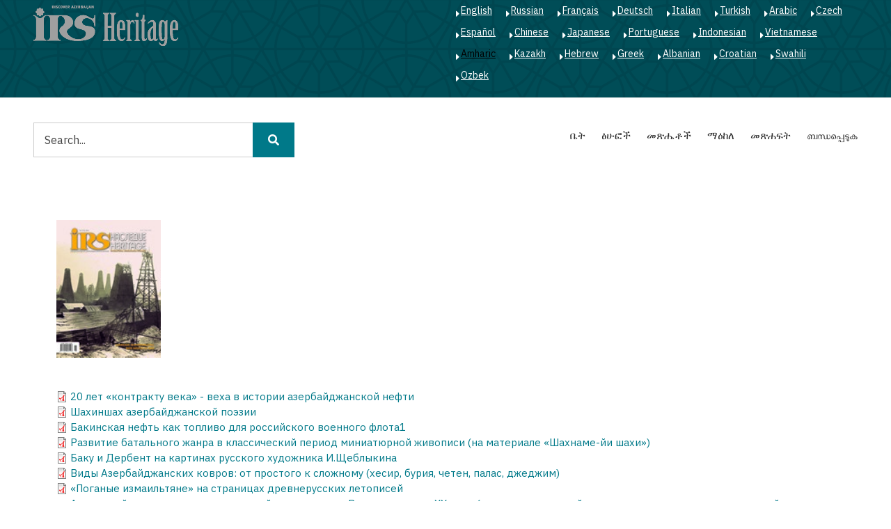

--- FILE ---
content_type: text/html; charset=UTF-8
request_url: https://irs-az.com/am/node/166
body_size: 8368
content:
<!DOCTYPE html>
<html lang="am" dir="ltr" prefix="content: http://purl.org/rss/1.0/modules/content/  dc: http://purl.org/dc/terms/  foaf: http://xmlns.com/foaf/0.1/  og: http://ogp.me/ns#  rdfs: http://www.w3.org/2000/01/rdf-schema#  schema: http://schema.org/  sioc: http://rdfs.org/sioc/ns#  sioct: http://rdfs.org/sioc/types#  skos: http://www.w3.org/2004/02/skos/core#  xsd: http://www.w3.org/2001/XMLSchema# ">
  <head>
    <meta charset="utf-8" />
<script>(function(i,s,o,g,r,a,m){i["GoogleAnalyticsObject"]=r;i[r]=i[r]||function(){(i[r].q=i[r].q||[]).push(arguments)},i[r].l=1*new Date();a=s.createElement(o),m=s.getElementsByTagName(o)[0];a.async=1;a.src=g;m.parentNode.insertBefore(a,m)})(window,document,"script","https://www.google-analytics.com/analytics.js","ga");ga("create", "UA-75339655-1", {"cookieDomain":"auto"});ga("set", "anonymizeIp", true);ga("send", "pageview");</script>
<meta name="geo.region" content="AZ" />
<link rel="canonical" href="https://irs-az.com/am/node/166" />
<link rel="image_src" href="https://irs-az.com/sites/default/files/irs_en.png" />
<meta name="MobileOptimized" content="width" />
<meta name="HandheldFriendly" content="true" />
<meta name="viewport" content="width=device-width, initial-scale=1.0" />
<link rel="shortcut icon" href="/sites/default/files/favicon.ico" type="image/vnd.microsoft.icon" />
<link rel="alternate" hreflang="ru" href="https://irs-az.com/ru/journal/no-712014/166" />
<link rel="revision" href="https://irs-az.com/ru/journal/no-712014/166" />

    <title>№ 71,2014 | IRS Heritage</title>
    <link rel="stylesheet" media="all" href="/sites/default/files/css/css_ja-Chqm6FX59qvxqYBkNbvPgUvHULx_yVjWAx0nBnZ0.css" />
<link rel="stylesheet" media="all" href="/sites/default/files/css/css_wCfjYa7seMuJhsTVd-C-ZPp_fjlaY5X9MZYayRPi9ms.css" />
<link rel="stylesheet" media="all" href="//stackpath.bootstrapcdn.com/bootstrap/4.3.1/css/bootstrap.min.css" />
<link rel="stylesheet" media="all" href="/sites/default/files/css/css_SZolnhvi29lY-zCq8i6ZiZfgjuQz_yLhfHVBhdWkICc.css" />
<link rel="stylesheet" media="all" href="/themes/minimal_lite/css/components/messages.css?s73nlp" />
<link rel="stylesheet" media="all" href="/sites/default/files/css/css_ProVuVjR4Y9j-oIawImNC9wbvpx1D6vjEjhah-43Pm4.css" />
<link rel="stylesheet" media="all" href="//use.fontawesome.com/releases/v5.8.2/css/all.css" />
<link rel="stylesheet" media="all" href="https://fonts.googleapis.com/css?family=Montserrat:300,300i,400,400i,500,500i,600,600i,700,700i,900,900i&amp;amp;subset=latin-ext" />
<link rel="stylesheet" media="all" href="//fonts.googleapis.com/css?family=IBM+Plex+Sans:300,300i,400,400i,500,500i,600,600i,700,700i" />
<link rel="stylesheet" media="all" href="//fonts.googleapis.com/css?family=Source+Code+Pro&amp;subset=latin,latin-ext" />
<link rel="stylesheet" media="all" href="//fonts.googleapis.com/css?family=PT+Serif:400,700,400italic,700italic&amp;subset=latin,latin-ext" />
<link rel="stylesheet" media="all" href="/sites/default/files/css/css_X0ZApU4_hu1GVmWMq9am_2IARJwBk0WtzBUy8rGpWek.css" />
<link rel="stylesheet" media="all" href="/themes/minimal_lite/css/theme/color-turquoise.css?s73nlp" />
<link rel="stylesheet" media="all" href="/sites/default/files/css/css_kJxeMfw1UmxQ52ssMyjF5sUR2NPnja5OOS-k-GpZ1sQ.css" />

    
<!--[if lte IE 8]>
<script src="/sites/default/files/js/js_VtafjXmRvoUgAzqzYTA3Wrjkx9wcWhjP0G4ZnnqRamA.js"></script>
<![endif]-->

  </head>
  <body class="layout-no-sidebars wide hff-32 pff-51 sff-51 slff-51 paragraph-responsive-typography-enabled fixed-header-enabled--scroll-up fixed-header-enabled slideout-side-right page-node-166 path-node page-node-type-journals">
        <a href="#main-content" class="visually-hidden focusable skip-link">
      Skip to main content
    </a>
    
      <div class="dialog-off-canvas-main-canvas" data-off-canvas-main-canvas>
    
<div class="page-container">

          <div class="header-container">

                      <div class="clearfix header-top-highlighted region--light-typography region--dark-background region--no-paddings">
          <div class="container-fluid pl-xl-5 pr-xl-5">
                        <div class="clearfix header-top-highlighted__container"
              >
              <div class="row">
                                  <div class="col-md-6">
                                        <div class="clearfix header-top-highlighted__section header-top-highlighted-first">
                        <div class="region region-header-top-highlighted-first">
    <div id="block-minimal-lite-branding" class="clearfix site-branding block block-system block-system-branding-block">
  
    
    <div class="logo-and-site-name-wrapper clearfix">
          <div class="logo">
        <a href="/am" title="ቤት" rel="home" class="site-branding__logo">
          <img src="/sites/default/files/irs_en.png" alt="ቤት" />
        </a>
      </div>
              </div>
</div>

  </div>

                    </div>
                                      </div>
                                                  <div class="col-md-6">
                                        <div class="clearfix header-top-highlighted__section header-top-highlighted-second">
                        <div class="region region-header-top-highlighted-second">
    <div class="language-switcher-language-url clearfix block block-language block-language-blocklanguage-interface" id="block-languageswitcher" role="navigation">
  
    
      <div class="content">
      <ul class="links"><li hreflang="en" data-drupal-link-system-path="node/166" class="en"><a href="/en/node/166" class="language-link" hreflang="en" data-drupal-link-system-path="node/166">English</a></li><li hreflang="ru" data-drupal-link-system-path="node/166" class="ru"><a href="/ru/journal/no-712014/166" class="language-link" hreflang="ru" data-drupal-link-system-path="node/166">Russian</a></li><li hreflang="fr" data-drupal-link-system-path="node/166" class="fr"><a href="/fr/node/166" class="language-link" hreflang="fr" data-drupal-link-system-path="node/166">Français</a></li><li hreflang="de" data-drupal-link-system-path="node/166" class="de"><a href="/de/node/166" class="language-link" hreflang="de" data-drupal-link-system-path="node/166">Deutsch</a></li><li hreflang="it" data-drupal-link-system-path="node/166" class="it"><a href="/it/node/166" class="language-link" hreflang="it" data-drupal-link-system-path="node/166">Italian</a></li><li hreflang="tr" data-drupal-link-system-path="node/166" class="tr"><a href="/tr/node/166" class="language-link" hreflang="tr" data-drupal-link-system-path="node/166">Turkish</a></li><li hreflang="ar" data-drupal-link-system-path="node/166" class="ar"><a href="/ar/node/166" class="language-link" hreflang="ar" data-drupal-link-system-path="node/166">Arabic</a></li><li hreflang="cs" data-drupal-link-system-path="node/166" class="cs"><a href="/cs/node/166" class="language-link" hreflang="cs" data-drupal-link-system-path="node/166">Czech</a></li><li hreflang="es" data-drupal-link-system-path="node/166" class="es"><a href="/es/node/166" class="language-link" hreflang="es" data-drupal-link-system-path="node/166">Español</a></li><li hreflang="zh-hans" data-drupal-link-system-path="node/166" class="zh-hans"><a href="/zh-hans/node/166" class="language-link" hreflang="zh-hans" data-drupal-link-system-path="node/166">Chinese</a></li><li hreflang="ja" data-drupal-link-system-path="node/166" class="ja"><a href="/ja/node/166" class="language-link" hreflang="ja" data-drupal-link-system-path="node/166">Japanese</a></li><li hreflang="pt-pt" data-drupal-link-system-path="node/166" class="pt-pt"><a href="/pt-pt/node/166" class="language-link" hreflang="pt-pt" data-drupal-link-system-path="node/166">Portuguese</a></li><li hreflang="id" data-drupal-link-system-path="node/166" class="id"><a href="/id/node/166" class="language-link" hreflang="id" data-drupal-link-system-path="node/166">Indonesian</a></li><li hreflang="vi" data-drupal-link-system-path="node/166" class="vi"><a href="/vi/node/166" class="language-link" hreflang="vi" data-drupal-link-system-path="node/166">Vietnamese</a></li><li hreflang="am" data-drupal-link-system-path="node/166" class="am is-active"><a href="/am/node/166" class="language-link is-active" hreflang="am" data-drupal-link-system-path="node/166">Amharic</a></li><li hreflang="kk" data-drupal-link-system-path="node/166" class="kk"><a href="/kk/node/166" class="language-link" hreflang="kk" data-drupal-link-system-path="node/166">Kazakh</a></li><li hreflang="he" data-drupal-link-system-path="node/166" class="he"><a href="/he/node/166" class="language-link" hreflang="he" data-drupal-link-system-path="node/166">Hebrew</a></li><li hreflang="el" data-drupal-link-system-path="node/166" class="el"><a href="/el/node/166" class="language-link" hreflang="el" data-drupal-link-system-path="node/166">Greek</a></li><li hreflang="sq" data-drupal-link-system-path="node/166" class="sq"><a href="/sq/node/166" class="language-link" hreflang="sq" data-drupal-link-system-path="node/166">Albanian</a></li><li hreflang="hr" data-drupal-link-system-path="node/166" class="hr"><a href="/hr/node/166" class="language-link" hreflang="hr" data-drupal-link-system-path="node/166">Croatian</a></li><li hreflang="sw" data-drupal-link-system-path="node/166" class="sw"><a href="/sw/node/166" class="language-link" hreflang="sw" data-drupal-link-system-path="node/166">Swahili</a></li><li hreflang="uz" data-drupal-link-system-path="node/166" class="uz"><a href="/uz/node/166" class="language-link" hreflang="uz" data-drupal-link-system-path="node/166">Ozbek</a></li></ul>
    </div>
  </div>

  </div>

                    </div>
                                      </div>
                              </div>
            </div>
                      </div>
        </div>
              
                      <div class="clearfix header-top region--dark-typography region--white-background">
          <div class="container-fluid pl-xl-5 pr-xl-5">
                        <div class="clearfix header-top__container"
              >
              <div class="row">
                                  <div class="col-md-6 col-lg-4">
                                        <div class="clearfix header-top__section header-top-first">
                        <div class="region region-header-top-first">
    <div class="search-block-form clearfix block block-search container-inline" data-drupal-selector="search-block-form" id="block-minimal-lite-search" role="search">
  
    
      <form action="/am/search/journal" method="get" id="search-block-form" accept-charset="UTF-8">
  <div class="js-form-item form-item js-form-type-search form-type-search js-form-item-keys form-item-keys form-no-label">
      <label for="edit-keys" class="visually-hidden">ፈልግ</label>
        <input title="Enter the terms you wish to search for." placeholder="Search..." data-drupal-selector="edit-keys" type="search" id="edit-keys" name="keys" value="" size="15" maxlength="128" class="form-search" />

        </div>
<div data-drupal-selector="edit-actions" class="form-actions js-form-wrapper form-wrapper" id="edit-actions"><input class="search-form__submit button js-form-submit form-submit" data-drupal-selector="edit-submit" type="submit" id="edit-submit" value="ፈልግ" />
</div>

</form>

  </div>

  </div>

                    </div>
                                      </div>
                                                  <div class="col-md-6 col-lg-8">
                                        <div class="clearfix header-top__section header-top-second">
                        <div class="region region-header-top-second">
    <nav role="navigation" aria-labelledby="block-mainnavigation-menu" id="block-mainnavigation" class="clearfix block block-menu navigation menu--main">
            
  <h2 class="visually-hidden" id="block-mainnavigation-menu">Main navigation</h2>
  

        
              <ul class="clearfix menu">
                    <li class="menu-item">
        <a href="/am" data-drupal-link-system-path="&lt;front&gt;">ቤት</a>
              </li>
                <li class="menu-item">
        <a href="/am/node" data-drupal-link-system-path="node">ፅሁፎች</a>
              </li>
                <li class="menu-item">
        <a href="/am/journal-archive" title="Journals" data-drupal-link-system-path="journal-archive">መጽሔቶች</a>
              </li>
                <li class="menu-item">
        <a href="/am/galleries" title="Galleries" data-drupal-link-system-path="galleries">ማዕከለ</a>
              </li>
                <li class="menu-item">
        <a href="/am/all_books" title="Books" data-drupal-link-system-path="all_books">መጽሐፍት</a>
              </li>
                <li class="menu-item">
        <a href="/am/contact/feedback" data-drupal-link-system-path="contact/feedback">ബന്ധപ്പെടുക</a>
              </li>
        </ul>
  


  </nav>

  </div>

                    </div>
                                      </div>
                              </div>
            </div>
                      </div>
        </div>
              
      
    </div>
      
  
      <div class="system-messages clearfix">
      <div class="container">
        <div class="row">
          <div class="col-12">
              <div class="region region-system-messages">
    <div data-drupal-messages-fallback class="hidden"></div>

  </div>

          </div>
        </div>
      </div>
    </div>
  
  
  
        <div id="main-content" class="clearfix main-content region--dark-typography region--white-background  region--no-separator">
      <div class="container-fluid pl-xl-5 pr-xl-5">
        <div class="clearfix main-content__container">
          <div class="row">
            <section class="col-12 pr-xl-5 pl-xl-5">
                            <div class="clearfix main-content__section mt-no-opacity"
                                  data-animate-effect="fadeIn"
                >
                                    <div class="region region-content">
    <div id="block-minimal-lite-content" class="clearfix block block-system block-system-main-block">
  
    
      <div class="content">
      


<article data-history-node-id="166" role="article" lang="ru" about="/ru/journal/no-712014/166" class="node node--type-journals node--view-mode-full clearfix">
  <div class="node__container">
    <div class="node__main-content clearfix">
      <header class="node__header">
                  
                    
                        </header>
                <div class="layout layout--onecol">
    <div  class="layout__region layout__region--content">
      <div class="clearfix block block-layout-builder block-field-blocknodejournalsfield-image">
  
    
      <div class="content">
      
      <div class="field field--name-field-image field--type-image field--label-hidden field__items">
      <div class="images-container clearfix">
        <div class="image-preview clearfix">
          <div class="image-wrapper clearfix">
            <div class="field__item">
                <img src="/new/assets/img/journal/2014/132.jpg" width="150" height="200" alt="" typeof="foaf:Image" />


            </div>
          </div>
                  </div>
              </div>
    </div>
  
    </div>
  </div>
<div class="clearfix block block-layout-builder block-extra-field-blocknodejournalslinks">
  
    
      <div class="content">
      
    </div>
  </div>
<div class="clearfix block block-layout-builder block-field-blocknodejournalsfield-pdf">
  
    
      <div class="content">
      
      <div class="field field--name-field-pdf field--type-file field--label-hidden field__items">
              <div class="field__item">
<span class="file file--mime-application-pdf file--application-pdf"> <a href="http://irs-az.com/new/pdf/201411/1415195071380035763.pdf" type="application/pdf; length=0" title="1415195071380035763.pdf">20 лет «контракту века» - веха в истории азербайджанской нефти</a></span>
</div>
              <div class="field__item">
<span class="file file--mime-application-pdf file--application-pdf"> <a href="http://irs-az.com/new/pdf/201411/1415195169638700406.pdf" type="application/pdf; length=0" title="1415195169638700406.pdf">Шахиншах азербайджанской поэзии</a></span>
</div>
              <div class="field__item">
<span class="file file--mime-application-pdf file--application-pdf"> <a href="http://irs-az.com/new/pdf/201411/1415195271609259966.pdf" type="application/pdf; length=0" title="1415195271609259966.pdf">Бакинская нефть как топливо для российского военного флота1</a></span>
</div>
              <div class="field__item">
<span class="file file--mime-application-pdf file--application-pdf"> <a href="http://irs-az.com/new/pdf/201411/1415195322869994444.pdf" type="application/pdf; length=0" title="1415195322869994444.pdf">Развитие батального жанра в классический период миниатюрной живописи (на материале «Шахнаме-йи шахи»)</a></span>
</div>
              <div class="field__item">
<span class="file file--mime-application-pdf file--application-pdf"> <a href="http://irs-az.com/new/pdf/201411/1415195370661341576.pdf" type="application/pdf; length=0" title="1415195370661341576.pdf">Баку и Дербент на картинах русского художника И.Щеблыкина</a></span>
</div>
              <div class="field__item">
<span class="file file--mime-application-pdf file--application-pdf"> <a href="http://irs-az.com/new/pdf/201411/1415195412910430764.pdf" type="application/pdf; length=0" title="1415195412910430764.pdf">Виды Азербайджанских ковров: от простого к сложному (хесир, бурия, четен, палас, джеджим)</a></span>
</div>
              <div class="field__item">
<span class="file file--mime-application-pdf file--application-pdf"> <a href="http://irs-az.com/new/pdf/201411/1415195704685445453.pdf" type="application/pdf; length=0" title="1415195704685445453.pdf">«Поганые измаильтяне» на страницах древнерусских летописей</a></span>
</div>
              <div class="field__item">
<span class="file file--mime-application-pdf file--application-pdf"> <a href="http://irs-az.com/new/pdf/201411/1415195764783798370.pdf" type="application/pdf; length=0" title="1415195764783798370.pdf">Армянский национально- религиозный экстремизм в России в начале ХХ века (историко-правовой очерк по материалам периодической печати Кавказа)</a></span>
</div>
              <div class="field__item">
<span class="file file--mime-application-pdf file--application-pdf"> <a href="http://irs-az.com/new/pdf/201411/1415195880025851370.pdf" type="application/pdf; length=0" title="1415195880025851370.pdf">Фатали Фаталиев: «Ты всегда в моем сердце, Шуша!»</a></span>
</div>
              <div class="field__item">
<span class="file file--mime-application-pdf file--application-pdf"> <a href="http://irs-az.com/new/pdf/201411/1415195952432251495.pdf" type="application/pdf; length=0" title="1415195952432251495.pdf">Авиаторы Азербайджана в годы Первой мировой войны</a></span>
</div>
              <div class="field__item">
<span class="file file--mime-application-pdf file--application-pdf"> <a href="http://irs-az.com/new/pdf/201411/1415196014109406856.pdf" type="application/pdf; length=0" title="1415196014109406856.pdf">Бронзовые фигурки всадников</a></span>
</div>
          </div>
  
    </div>
  </div>

    </div>
  </div>

          </div>
          </div>
</article>

    </div>
  </div>

  </div>

                              </div>
                          </section>
                                  </div>
        </div>
      </div>
    </div>
    
          <div id="content-bottom" class="clearfix content-bottom region--dark-typography region--white-background region--no-separator region--no-paddings">
      <div class="container-fluid pl-xl-5 pr-xl-5">
                <div class="clearfix content-bottom__container"
          >
          <div class="row">
                                      <div class="col-12">
                                <div class="clearfix content-bottom__section content-bottom-second">
                    <div class="region region-content-bottom-second">
    <div class="views-element-container clearfix block block-views block-views-blockbooks-block-1" id="block-views-block-books-block-1">
  
      <h2 class="title">መጽሐፍት።</h2>
    
      <div class="content">
      <div><div class="view view-books view-id-books view-display-id-block_1 js-view-dom-id-d65fa4c5a6fc75f0da162dfcbe1b472ee9e280a2850a1e14f7c4ac5801834ab3">
  
    
      
      <div class="view-content">
      <div class="views-view-grid horizontal cols-3 clearfix">
            <div class="row">
                  <div class="col-md-4"><div class="views-field views-field-title"><h3 class="field-content"><a href="/books/kalam-and-brush/503" hreflang="zxx">Kalam and Brush</a></h3></div><div class="views-field views-field-field-image"><div class="field-content">  <div class="overlay-container">
    <span class="overlay overlay--colored">
      <a class="overlay-target-link image-popup" href="/books/kalam-and-brush/503"></a>
    </span>
    <img src="/sites/default/files/styles/medium/public/2024-07/1_3.jpg?itok=TSzsWYeq" width="220" height="157" alt="Kalam and Brush" typeof="foaf:Image" class="image-style-medium" />


  </div>
</div></div></div>
                  <div class="col-md-4"><div class="views-field views-field-title"><h3 class="field-content"><a href="/books/millenium-shirvanshahs/501" hreflang="zxx">Millenium of the Shirvanshahs</a></h3></div><div class="views-field views-field-field-image"><div class="field-content">  <div class="overlay-container">
    <span class="overlay overlay--colored">
      <a class="overlay-target-link image-popup" href="/books/millenium-shirvanshahs/501"></a>
    </span>
    <img src="/sites/default/files/styles/medium/public/2024-07/1_1.jpg?itok=aQO3GS9N" width="159" height="220" alt="Millenium of the Shirvanshahs" typeof="foaf:Image" class="image-style-medium" />


  </div>
</div></div></div>
                  <div class="col-md-4"><div class="views-field views-field-title"><h3 class="field-content"><a href="/books/revival-beginning/499" hreflang="zxx">Revival Beginning</a></h3></div><div class="views-field views-field-field-image"><div class="field-content">  <div class="overlay-container">
    <span class="overlay overlay--colored">
      <a class="overlay-target-link image-popup" href="/books/revival-beginning/499"></a>
    </span>
    <img src="/sites/default/files/styles/medium/public/2024-07/1.jpg?itok=4wAc3FHv" width="164" height="220" alt="Revival Beginning" typeof="foaf:Image" class="image-style-medium" />


  </div>
</div></div></div>
              </div>
          <div class="row">
                  <div class="col-md-4"><div class="views-field views-field-title"><h3 class="field-content"><a href="/books/hidden-seeds-death/458" hreflang="zxx">Hidden Seeds of Death</a></h3></div><div class="views-field views-field-field-image"><div class="field-content">  <div class="overlay-container">
    <span class="overlay overlay--colored">
      <a class="overlay-target-link image-popup" href="/books/hidden-seeds-death/458"></a>
    </span>
    <img src="/sites/default/files/styles/medium/public/2023-10/Mina%20Eng.jpg?itok=lQtsfb0j" width="220" height="189" alt="Hidden Seeds of Death" typeof="foaf:Image" class="image-style-medium" />


  </div>
</div></div></div>
                  <div class="col-md-4"><div class="views-field views-field-title"><h3 class="field-content"><a href="/books/shusha-sacred-city/449" hreflang="zxx">Shusha - a sacred city</a></h3></div><div class="views-field views-field-field-image"><div class="field-content">  <div class="overlay-container">
    <span class="overlay overlay--colored">
      <a class="overlay-target-link image-popup" href="/books/shusha-sacred-city/449"></a>
    </span>
    <img src="/sites/default/files/styles/medium/public/2023-04/sl1.jpg?itok=LP0_va-2" width="165" height="220" alt="Shusha - a sacred city" typeof="foaf:Image" class="image-style-medium" />


  </div>
</div></div></div>
                  <div class="col-md-4"><div class="views-field views-field-title"><h3 class="field-content"><a href="/books/shusha-star-karabakh/447" hreflang="zxx">Shusha - the star of Karabakh</a></h3></div><div class="views-field views-field-field-image"><div class="field-content">  <div class="overlay-container">
    <span class="overlay overlay--colored">
      <a class="overlay-target-link image-popup" href="/books/shusha-star-karabakh/447"></a>
    </span>
    <img src="/sites/default/files/styles/medium/public/2023-04/ss.jpg?itok=kARYhK_P" width="220" height="156" alt="Shusha - the star of Karabakh" typeof="foaf:Image" class="image-style-medium" />


  </div>
</div></div></div>
              </div>
      </div>

    </div>
  
        <nav class="pager" role="navigation" aria-labelledby="pagination-heading">
    <h4 id="pagination-heading" class="visually-hidden">Pagination</h4>
    <ul class="pager__items js-pager__items">
                                                        <li class="pager__item is-active">
                                          <a href="?page=%2C0" title="Current page">
            <span class="visually-hidden">
              Current page
            </span>1</a>
        </li>
              <li class="pager__item">
                                          <a href="?page=%2C1" title="Go to page 2">
            <span class="visually-hidden">
              ገጽ
            </span>2</a>
        </li>
              <li class="pager__item">
                                          <a href="?page=%2C2" title="Go to page 3">
            <span class="visually-hidden">
              ገጽ
            </span>3</a>
        </li>
                          <li class="pager__item pager__item--ellipsis" role="presentation">&hellip;</li>
                          <li class="pager__item pager__item--next">
          <a href="?page=%2C1" title="ወደ ሚቀጥለው ገጽ ሂድ" rel="next">
            <span class="visually-hidden">Next page</span>
            <span aria-hidden="true">››</span>
          </a>
        </li>
                          <li class="pager__item pager__item--last">
          <a href="?page=%2C3" title="ወደ መጨረሻ ገጽ ሂድ">
            <span class="visually-hidden">Last page</span>
            <span aria-hidden="true"> »</span>
          </a>
        </li>
          </ul>
  </nav>

          </div>
</div>

    </div>
  </div>

  </div>

                </div>
                              </div>
                      </div>
        </div>
              </div>
    </div>
      
  
  
  
  
  
  
  
  
  
  
  
          <div id="subfooter" class="clearfix subfooter region--dark-typography region--white-background region--no-separator ">
      <div class="container-fluid pl-xl-5 pr-xl-5">
                <div class="clearfix subfooter__container">
          <div class="row">
                          <div class="col-lg-6">
                                <div class="clearfix subfooter__section subfooter-first">
                    <div class="region region-sub-footer-first">
    <div id="block-socialsharingblock" class="clearfix block block-social-media block-social-sharing-block">
  
    
      <div class="content">
      

<div class="social-media-sharing">
  <ul class="">
                    <li>
        <a    target="_blank"   class="facebook-share share"   href="http://www.facebook.com/share.php?u=https://irs-az.com/am/node/166&amp;title=№ 71,2014"
          title="Facebook">
                      <img alt="Facebook" src="https://irs-az.com/modules/social_media/icons/facebook_share.svg">
                  </a>

      </li>
                <li>
        <a    target="_blank"   class="facebook-msg share"   onclick="FB.ui({method: &#039;send&#039;,link: &#039;https://irs-az.com/am/node/166&#039;})"
          title="Facebook messenger">
                      <img alt="Facebook messenger" src="https://irs-az.com/modules/social_media/icons/facebook_msg.svg">
                  </a>

      </li>
                <li>
        <a    target="_blank"   class="linkedin share"   href="http://www.linkedin.com/shareArticle?mini=true&amp;url=https://irs-az.com/am/node/166&amp;title=№ 71,2014&amp;source=https://irs-az.com/am/node/166"
          title="Linkedin">
                      <img alt="Linkedin" src="https://irs-az.com/modules/social_media/icons/linkedin.svg">
                  </a>

      </li>
                <li>
        <a    target="_blank"   class="twitter share"   href="https://twitter.com/intent/tweet?url=https://irs-az.com/am/node/166&amp;status=№ 71,2014+https://irs-az.com/am/node/166"
          title="Twitter">
                      <img alt="Twitter" src="https://irs-az.com/modules/social_media/icons/twitter.svg">
                  </a>

      </li>
                <li>
        <a    target="_blank"   class="pinterest share"   href="https://www.pinterest.com/pin/create/button/?url=https://irs-az.com/am/node/166&amp;description=№ 71,2014"
          title="Pinterest">
                      <img alt="Pinterest" src="https://irs-az.com/modules/social_media/icons/pinterest.svg">
                  </a>

      </li>
      </ul>
</div>


    </div>
  </div>
<div class="views-element-container clearfix block block-views block-views-blockfooter-text-block-1" id="block-views-block-footer-text-block-1">
  
    
      <div class="content">
      <div><div class="view view-footer-text view-id-footer_text view-display-id-block_1 js-view-dom-id-08380074dbf9467907b572b62534838b03cf584235ee99d74516168f18d0ff51">
  
    
      
      <div class="view-content">
          <div class="views-row"><div class="views-field views-field-body"><div class="field-content"><p>Editor in Chief: <strong>Musa Marjanli</strong></p>

<p>All rights reserved.</p>

<p><a href="mailto:irs@irs-az.com">irs@irs-az.com</a></p>

<p>Using the materials of the site fully or partially reference to is obligatory.</p>
</div></div></div>

    </div>
  
          </div>
</div>

    </div>
  </div>

  </div>

                </div>
                              </div>
                                      <div class="col-lg-6">
                                <div class="clearfix subfooter__section subfooter-second">
                    <div class="region region-footer">
    <nav role="navigation" aria-labelledby="block-mainnavigation-2-menu" id="block-mainnavigation-2" class="clearfix block block-menu navigation menu--main">
            
  <h2 class="visually-hidden" id="block-mainnavigation-2-menu">Main navigation</h2>
  

        
              <ul class="clearfix menu">
                    <li class="menu-item">
        <a href="/am" data-drupal-link-system-path="&lt;front&gt;">ቤት</a>
              </li>
                <li class="menu-item">
        <a href="/am/node" data-drupal-link-system-path="node">ፅሁፎች</a>
              </li>
                <li class="menu-item">
        <a href="/am/journal-archive" title="Journals" data-drupal-link-system-path="journal-archive">መጽሔቶች</a>
              </li>
                <li class="menu-item">
        <a href="/am/galleries" title="Galleries" data-drupal-link-system-path="galleries">ማዕከለ</a>
              </li>
                <li class="menu-item">
        <a href="/am/all_books" title="Books" data-drupal-link-system-path="all_books">መጽሐፍት</a>
              </li>
                <li class="menu-item">
        <a href="/am/contact/feedback" data-drupal-link-system-path="contact/feedback">ബന്ധപ്പെടുക</a>
              </li>
        </ul>
  


  </nav>

  </div>

                </div>
                              </div>
                      </div>
        </div>
              </div>
    </div>
      
  
          <div class="clearfix mt-mobile-menu-widget-wrapper">
      <div class="mt-mobile-menu-overlay" style="display:none">
                <button type="button" class="mt-dismiss-button mt-button region--light-typography mt-dismiss-button--sticky">
          <span class="sr-only">Dismiss mobile overlay area</span><i class="fas fa-times"></i>
        </button>
      </div>

      <form method="get" action="https://irs-az.com/am/search/node">
        <div class="clearfix mt-mobile-menu-widget mt-container mt-sticky">
          <div class="mt-search-icon">
            <i class="fas fa-search"></i>
          </div>
          <input type="text" name="keys" class="mt-input" placeholder="Search...">
          <div class="mt-clear-icon">
            <span class="sr-only">Clear keys input element</span><i class="fas fa-times-circle"></i>
          </div>
          <button type="submit" class="mt-submit-button mt-button">
            <span class="sr-only">Submit search</span><i class="fas fa-arrow-right"></i>
          </button>
          <button type="button" class="mt-menu-button mt-button">
            <span class="sr-only">Open mobile overlay area</span><i class="fas fa-bars"></i>
          </button>
        </div>
      </form>
    </div>
    
</div>

  </div>

    
    <script type="application/json" data-drupal-selector="drupal-settings-json">{"path":{"baseUrl":"\/","scriptPath":null,"pathPrefix":"am\/","currentPath":"node\/166","currentPathIsAdmin":false,"isFront":false,"currentLanguage":"am"},"pluralDelimiter":"\u0003","suppressDeprecationErrors":true,"ajaxPageState":{"libraries":"classy\/base,classy\/file,classy\/messages,classy\/node,core\/html5shiv,core\/normalize,google_analytics\/google_analytics,layout_discovery\/onecol,minimal_lite\/animate-global,minimal_lite\/bootstrap-cdn,minimal_lite\/color-turquoise,minimal_lite\/fixed-header,minimal_lite\/fontawesome,minimal_lite\/fontawesome-css,minimal_lite\/fonts-id-32,minimal_lite\/fonts-id-51,minimal_lite\/fonts-pt-serif,minimal_lite\/fonts-sourcecodepro,minimal_lite\/global-styling,minimal_lite\/in-page-navigation,minimal_lite\/local-stylesheets,minimal_lite\/messages,minimal_lite\/mobile-menu-widget,minimal_lite\/node,minimal_lite\/node-field,minimal_lite\/node-images,minimal_lite\/owl-carousel-testimonials-init,minimal_lite\/pager,minimal_lite\/tooltip,minimal_lite\/waypoints-animations-init,social_media\/basic,social_media\/facebook,system\/base,views\/views.ajax,views\/views.module","theme":"minimal_lite","theme_token":null},"ajaxTrustedUrl":{"\/am\/search\/journal":true},"google_analytics":{"trackOutbound":true,"trackMailto":true,"trackDownload":true,"trackDownloadExtensions":"7z|aac|arc|arj|asf|asx|avi|bin|csv|doc(x|m)?|dot(x|m)?|exe|flv|gif|gz|gzip|hqx|jar|jpe?g|js|mp(2|3|4|e?g)|mov(ie)?|msi|msp|pdf|phps|png|ppt(x|m)?|pot(x|m)?|pps(x|m)?|ppam|sld(x|m)?|thmx|qtm?|ra(m|r)?|sea|sit|tar|tgz|torrent|txt|wav|wma|wmv|wpd|xls(x|m|b)?|xlt(x|m)|xlam|xml|z|zip"},"minimal_lite":{"owlCarouselTestimonialsInit":{"owlTestimonialsAutoPlay":true,"owlTestimonialsEffectTime":5000},"inPageNavigation":{"inPageNavigationOffset":69},"transparentHeader":{"transparentHeaderOpacity":0},"slideoutInit":{"slideoutSide":"right","slideoutTouchSwipe":false}},"social_media":{"application_id":"Your Application ID"},"views":{"ajax_path":"\/am\/views\/ajax","ajaxViews":{"views_dom_id:d65fa4c5a6fc75f0da162dfcbe1b472ee9e280a2850a1e14f7c4ac5801834ab3":{"view_name":"books","view_display_id":"block_1","view_args":"","view_path":"\/node\/328","view_base_path":"all_books","view_dom_id":"d65fa4c5a6fc75f0da162dfcbe1b472ee9e280a2850a1e14f7c4ac5801834ab3","pager_element":1}}},"user":{"uid":0,"permissionsHash":"46e590eb5ce2fff5b9e1e2f9cf6e0caa5e357099a89eed2aa438f56cd2075093"}}</script>
<script src="/sites/default/files/js/js_iDg5H4N2yA-Okmi04TSPVUX3kObMrX3mriDfKv2YjXI.js"></script>
<script src="//cdnjs.cloudflare.com/ajax/libs/popper.js/1.14.7/umd/popper.min.js"></script>
<script src="//stackpath.bootstrapcdn.com/bootstrap/4.3.1/js/bootstrap.min.js"></script>
<script src="//use.fontawesome.com/releases/v5.8.2/js/all.js"></script>
<script src="/sites/default/files/js/js_pCmK4TF2NpZg3eeqQRVbZCjKCA7vH3IiVO2QK2w0DCo.js"></script>

  </body>
</html>


--- FILE ---
content_type: text/css
request_url: https://irs-az.com/themes/minimal_lite/css/theme/color-turquoise.css?s73nlp
body_size: 3711
content:
/**
 * @file
 * Purple turquoise color styling for Minimal_lite for Drupal 8.
 *
 * Base color: #007989
 * Dark color: #004d57
 */

/* base: elements */
a {
  color: #007989;
}
a:hover,
a:focus {
  color: #004d57;
}
.region--dark-typography h1 a:hover,
.region--dark-typography h2 a:hover,
.region--dark-typography h3 a:hover,
.region--dark-typography h4 a:hover,
.region--dark-typography h5 a:hover,
.region--dark-typography h6 a:hover,
.region--dark-typography h1 a:focus,
.region--dark-typography h2 a:focus,
.region--dark-typography h3 a:focus,
.region--dark-typography h4 a:focus,
.region--dark-typography h5 a:focus,
.region--dark-typography h6 a:focus {
  color: #004d57;
}
a.link--dark,
.link--dark a {
  color: #004d57;
}
a.link--dark:hover,
.link--dark a:hover,
a.link--dark:focus,
.link--dark a:focus {
  color: #007989;
}
a.link--bordered,
.link--bordered a {
  border-color: #007989;
}
.text--dark {
  color: #004d57;
}
.region--colored-background h1.text--dark,
.region--colored-background h2.text--dark,
.region--colored-background h3.text--dark,
.region--colored-background h4.text--dark,
.region--colored-background h5.text--dark,
.region--colored-background h6.text--dark {
  color: #004d57;
}
.text--colored {
  color: #007989;
}
.region--black-background h1.text--colored,
.region--black-background h2.text--colored,
.region--black-background h3.text--colored,
.region--black-background h4.text--colored,
.region--black-background h5.text--colored,
.region--black-background h6.text--colored,
.region--dark-background h1.text--colored,
.region--dark-background h2.text--colored,
.region--dark-background h3.text--colored,
.region--dark-background h4.text--colored,
.region--dark-background h5.text--colored,
.region--dark-background h6.text--colored {
  color: #007989;
}
.link--hover-style-3 {
  background-image: linear-gradient(rgba(0, 121, 137, 0.5) 0%, rgba(0, 121, 137, 0.5) 100%);
}
.link--hover-style-3:hover {
  background-image: linear-gradient(#007989 0%, #007989 100%);
}
.region--light-typography .link--hover-style-3:hover {
  color: #007989;
}
.region--dark-typography h2.title,
.region--dark-typography nav > h2,
.region--dark-typography .block-search > h2,
.region--dark-typography .block-title.block-title--border {
  border-color: #007989;
}

/* base: layout */
.region--dark-background {
  background-color: #004d57;
}
.region--colored-background {
  background-color: #007989;
}
.region--white-dark-colored-background {
  background: #ffffff;
  background: -moz-linear-gradient(top, #ffffff 35%, #004d57 35%);
  background: -webkit-linear-gradient(top, #ffffff 35%, #004d57 35%);
  background: linear-gradient(to bottom, #ffffff 35%, #004d57 35%);
  filter: progid:DXImageTransform.Microsoft.gradient( startColorstr='#ffffff', endColorstr='#004d57',GradientType=0 );
}
.region--gray-background + .region--white-dark-colored-background {
  background: #f6f6f6;
  background: -moz-linear-gradient(top, #f6f6f6 35%, #004d57 35%);
  background: -webkit-linear-gradient(top, #f6f6f6 35%, #004d57 35%);
  background: linear-gradient(to bottom, #f6f6f6 35%, #004d57 35%);
  filter: progid:DXImageTransform.Microsoft.gradient( startColorstr='#f6f6f6', endColorstr='#004d57',GradientType=0 );
}
.region--dark-background + .region--separator-incline-diagonal:before {
  background: linear-gradient(to bottom right, #004d57 49.5%, transparent 50%);
}
.region--colored-background + .region--separator-incline-diagonal:before {
  background: linear-gradient(to bottom right, #007989 49.5%, transparent 50%);
}
.region--dark-background + .region--separator-decline-diagonal:before {
  background: linear-gradient(to bottom left, #004d57 49.5%, transparent 50%);
}
.region--colored-background + .region--separator-decline-diagonal:before {
  background: linear-gradient(to bottom left, #007989 49.5%, transparent 50%);
}
.page-container-border-enabled .page-container {
  border-color: #007989;
}

/* components: buttons */
a.button,
.button > a,
button.button,
input[type="submit"],
input[type="reset"],
input[type="button"] {
  border-color: #007989;
  background-color: #007989;
}
a.button:hover,
a.button:focus,
.button > a:hover,
.button > a:focus,
button.button:hover,
button.button:focus,
input[type="submit"]:hover,
input[type="submit"]:focus,
input[type="reset"]:hover,
input[type="reset"]:focus,
input[type="button"]:hover,
input[type="button"]:focus {
  border-color: #004d57;
  color: #004d57;
}
.region--dark-typography a.button.button--outline,
.region--dark-typography .button.button--outline > a,
.region--dark-typography input[type="submit"].button--outline,
.region--dark-typography input[type="reset"].button--outline,
.region--dark-typography input[type="button"].button--outline {
  border-color: #007989;
  color: #007989;
}
.region--dark-typography a.button.button--outline:hover,
.region--dark-typography .button.button--outline > a:hover,
.region--dark-typography input[type="submit"].button--outline:hover,
.region--dark-typography input[type="reset"].button--outline:hover,
.region--dark-typography input[type="button"].button--outline:hover,
.region--dark-typography a.button.button--outline:focus,
.region--dark-typography .button.button--outline > a:focus,
.region--dark-typography input[type="submit"].button--outline:focus,
.region--dark-typography input[type="reset"].button--outline:focus,
.region--dark-typography input[type="button"].button--outline:focus {
  background-color: #004d57;
  border-color: #004d57;
}

/* components: collapsible block */
.collapsible-block__trigger a {
  background-color: #004d57;
}
.collapsible-block__trigger a:hover,
.collapsible-block__trigger a:focus {
  background-color: #004d57;
}
.region--colored-background .collapsible-block__trigger a {
  background-color: #004d57;
  text-decoration: none;
}
.region--colored-background .collapsible-block__trigger a:hover {
  background-color: rgba(0, 121, 137, 0.8);
}

/* components: detailed feature block */
.region--dark-typography .detailed-feature-block__section .svg-inline--fa {
  color: #004d57;
}
.region--dark-typography .detailed-feature-block__section h2 {
  color: #004d57;
}
.region--dark-typography .list--fa-check-circle li:before {
  color: #004d57;
}

/* components: detailed pager */
.region--dark-typography .detailed-pager--bottom {
  border-top-color: #007989;
}

/* components: dropdowns */
.region--colored-background .dropdown-menu {
  background-color: rgba(0, 121, 137, 0.95);
}
.region--dark-background .dropdown-menu {
  background-color: rgba(0, 77, 87, 0.95);
}

/* components: fancy block */
.region--dark-background .fancy-block-text {
  background-color: #004d57;
}
.region--colored-background .fancy-block-text {
  background-color: #007989;
}

/* components: fancy linked images block */
.clip-path-support .clip-pentagon-container {
  background-color: #004d57;
}
.clip-path-support .clip-circle-container {
  background-color: #004d57;
}
.clip-path-support .clip-rectangle-container:before {
  border-color: #004d57;
}

/* CSS rules only for FF*/
@-moz-document url-prefix() {
  .clip-pentagon-container {
    background-color: #004d57;
  }
  .clip-circle-container {
    background-color: #004d57;
  }
  .clip-rectangle-container:before {
    border-color: #004d57;
  }
}

/* components: featured linked text tiles block */
.region--light-typography .featured-linked-text-tile__body a {
  color: #007989;
}
.featured-linked-text-tile .featured-linked-text-tile__title a {
  color: #007989;
}
.region--light-typography .featured-linked-text-tile a.button {
  border-color: #007989;
  color: #007989;
}
.region--light-typography .featured-linked-text-tile a.button:hover,
.region--light-typography .featured-linked-text-tile a.button:focus {
  background-color: rgba(0, 121, 137, 0.3);
  border-color: #007989;
}

/* components: feature */
.region--dark-typography .feature-item__title {
  color: #007989;
}

/* components: forms */
input.form-text:hover,
input.form-tel:hover,
input.form-email:hover,
input.form-url:hover,
input.form-search:hover,
input.form-file:hover,
input.form-number:hover,
input.form-color:hover,
input.form-date:hover,
input.form-time:hover,
textarea:hover,
select:hover,
input.form-text:focus,
input.form-tel:focus,
input.form-email:focus,
input.form-url:focus,
input.form-search:focus,
input.form-file:focus,
input.form-number:focus,
input.form-color:focus,
input.form-date:focus,
input.form-time:focus,
textarea:focus,
select:focus {
  border-color: #007989;
}
.region--dark-typography .form--style-2 a.button:hover,
.region--dark-typography .form--style-2 .button > a:hover,
.region--dark-typography .form--style-2 button.button:hover,
.region--dark-typography .form--style-2 input[type="submit"]:hover,
.region--dark-typography .form--style-2 input[type="reset"]:hover,
.region--dark-typography .form--style-2 input[type="button"]:hover,
.region--dark-typography .form--style-2 a.button:focus,
.region--dark-typography .form--style-2 .button > a:focus,
.region--dark-typography .form--style-2 button.button:focus,
.region--dark-typography .form--style-2 input[type="submit"]:focus,
.region--dark-typography .form--style-2 input[type="reset"]:focus,
.region--dark-typography .form--style-2 input[type="button"]:focus {
  color: #004d57;
}

/* components: content front page background */
@media (max-width: 767px) {
  .background-image-area.region--colored-background .header {
    background-color: #007989;
  }
  .background-image-area.region--dark-background .header {
    background-color: #004d57;
  }
}

/* components: fixed header */
.onscroll .header.js-fixed.region--dark-background,
.onscroll .region--dark-background .header.js-fixed {
  background-color: rgba(0, 77, 87, 0.95);
}
.onscroll .header.js-fixed.region--colored-background,
.onscroll .region--colored-background .header.js-fixed {
  background-color: rgba(0, 121, 137, 0.95);
}

/* components: flexslider in page */
.in-page-images-carousel .slides li a:after {
  background-color: rgba(0, 77, 87, 0.8);
}
.in-page-images-carousel .slides li a:hover:after {
  background-color: rgba(0, 77, 87, 0.5);
}

/* components: frontpage cover block */
.cta-button {
  border-color: #007989;
}
.cta-button:hover,
.cta-button:focus {
  background-color: rgba(0, 121, 137, 0.15);
}
.cta-button span {
  background-color: #007989;
}

/* components: hero */
.region--dark-background .hero-caption {
  background-color: #004d57;
}
.region--colored-background .hero-caption {
  background-color: #007989;
}

/* components: highlight */
.field--name-field-mt-highlight-link a {
  border-color: #007989;
  background-color: #007989;
}
.field--name-field-mt-highlight-link a:hover,
.field--name-field-mt-highlight-link a:focus {
  border-color: #004d57;
  color: #004d57;
}

/* components: highlights */
.region--dark-typography .highlights-grid-item .svg-inline--fa {
  color: #004d57;
}
.region--dark-typography .highlights-grid-item h5 {
  color: #004d57;
}

/* components: how it works */
.region--dark-background .field--name-field-mt-hiw-item .field__item .how-it-works__badge {
  background-color: #004d57;
}
.region--colored-background .field--name-field-mt-hiw-item .field__item .how-it-works__badge {
  background-color: #007989;
}

/* components: icons feature */
.region--dark-typography .feature__icon {
  color: #007989;
}
.region--dark-typography .feature__title {
  color: #007989;
}

/* components: icons list */
.region--dark-typography ul.icons-list.icons-list--bordered li a:hover {
  color: #007989;
  border-color: #007989;
}

/* components: image overlay */
.overlay--colored {
  background-color: rgba(0, 77, 87, 0.5);
}
.overlay--visible:hover {
  background-color: rgba(0, 77, 87, 0.6);
}
.overlay-icon:hover,
.overlay-icon:focus,
.region--light-typography .overlay-icon:hover,
.region--light-typography .overlay-icon:focus {
  color: #004d57;
}
.overlay-icon--button {
  color: #004d57;
}

/* components: image with overlaid text */
.region--colored-background .image-with-overlaid-text__text {
  background-color: rgba(0, 121, 137, 0.75);
}
.region--dark-background .image-with-overlaid-text__text {
  background-color: rgba(0, 77, 87, 0.75);
}

/* components: in page navigation */
.header-container ul.in-page-navigation li a.active,
.header-container ul.in-page-navigation li a:hover,
.header-container ul.in-page-navigation li a:focus {
  color: #007989;
}

/* components: infinite scroll pager */
.pager[data-drupal-views-infinite-scroll-pager] a.button {
  border-color: #007989;
  background-color: #007989;
}
.pager[data-drupal-views-infinite-scroll-pager] a.button:hover,
.pager[data-drupal-views-infinite-scroll-pager] a.button:focus {
  border-color: #004d57;
  color: #004d57;
}

/* components: inverted header */
.inverted-header-enabled:not(.onscroll) .header-container .sf-menu ul li.sfHover > a,
.inverted-header-enabled:not(.onscroll) .header-container .sf-menu ul li > a:hover,
.inverted-header-enabled:not(.onscroll) .header-container .sf-menu ul li > a.is-active,
.inverted-header-enabled:not(.onscroll) .header-container .sf-menu ul li.active-trail > a,
.inverted-header-enabled:not(.onscroll) .header-container .sf-menu ul li.sfHover > a.is-active,
.inverted-header-enabled:not(.onscroll) .header-container .sf-menu ul li.sfHover.active-trail > a {
  color: #007989;
}

/* components: language switcher */
.region--dark-typography .block-language ul li .is-active {
  color: #007989;
}

/* components: layout switcher */
.layout-switcher ul li.active a,
.layout-switcher ul li a:hover,
.layout-switcher ul li a:focus {
  color: #007989;
  border-color: #007989;
}

/*main slideshow block*/
.ms-transparent-background .region--dark-typography.tp-caption__title a:hover {
  color: #007989;
}

/* components: menu */
.region--dark-typography ul.menu li a.is-active {
  color: #007989;
}
.region--dark-typography ul.menu li a:hover,
.region--dark-typography ul.menu li a:focus {
  color: #007989;
}
.header-container ul.menu > li > a:hover,
.header-container .region--dark-typography ul.menu li > a.is-active,
.header-container .region--dark-typography ul.menu li.active-trail > a {
  color: #007989;
}
.header-container .sf-menu li.sfHover > a,
.header-container .sf-menu li > a:hover,
.header-container .sf-menu li.sfHover > a.is-active,
.header-container .sf-menu li.sfHover.active-trail > a {
  color: #007989;
}
.header-container .sf-menu ul li.sfHover > a,
.header-container .sf-menu ul li a:hover,
.header-container .sf-menu ul li > a.is-active,
.header-container .sf-menu ul li.active-trail > a {
  color: #007989;
}
.region--dark-typography ul.menu.cta-active > li:last-child > a {
  border-color: #007989;
  color: #007989;
}
.region--dark-typography ul.menu.cta-active > li:last-child > a:hover,
.region--dark-typography ul.menu.cta-active > li:last-child > a:focus {
  border-color: #007989;
  background-color: rgba(0, 121, 137, 0.15);
}
.region--light-typography .menu.cta-active > li:last-child > a:hover {
  opacity: 1;
}
.region--light-typography .menu.cta-active > li:last-child > a:hover,
.region--light-typography .menu.cta-active > li:last-child > a:focus {
  color: #007989;
}
.region--dark-typography .footer-bottom__section ul.menu li a:hover,
.region--dark-typography .footer-bottom__section ul.menu li a:focus {
  border-bottom-color: #007989;
  color: #007989;
}
.region--dark-typography .subfooter-top__section ul.menu li a:hover,
.region--dark-typography .subfooter-top__section ul.menu li a:focus {
  border-bottom-color: #007989;
  color: #007989;
}
.region--dark-typography .subfooter__section ul.menu li a:hover,
.region--dark-typography .subfooter__section ul.menu li a:focus {
  border-bottom-color: #007989;
  color: #007989;
}

/* components: mt count down */
.mt-count-down-block.mt-count-down-theme .mt-count-down__button {
  border-color: #007989;
  color: #007989;
}
.mt-count-down-block.mt-count-down-theme .mt-count-down__button:hover,
.mt-count-down-block.mt-count-down-theme .mt-count-down__button:focus {
  color: #007989;
  border-color: #007989;
  background-color: rgba(0, 121, 137, 0.15);
}

/* components: node article*/
.node--view-mode-teaser.node--type-article .node__header h2 a:hover {
  color: #004d57;
}

/* components: node images */
.image-caption h4 {
  background-color: rgba(0, 121, 137, 0.8);
}

/* components: node product */
.page-node-type-mt-product .banner__section .breadcrumb .breadcrumb__item a {
  color: #007989;
}
.page-node-type-mt-product .banner__section .breadcrumb .breadcrumb__item a:hover,
.page-node-type-mt-product .banner__section .breadcrumb .breadcrumb__item a:focus {
  color: #004d57;
}
.node--type-mt-product .field--name-field-mt-prd-buy-link a {
  border-color: #007989;
  color: #004d57;
}
.node--type-mt-product .field--name-field-mt-prd-buy-link a:hover,
.node--type-mt-product .field--name-field-mt-prd-buy-link a:focus {
  border-color: #004d57;
  background-color: #004d57;
}

/* components: node services */
.node--type-mt-service .field--name-field-mt-srv-buy-link a {
  border-color: #007989;
  color: #004d57;
}
.node--type-mt-service .field--name-field-mt-srv-buy-link a:hover,
.node--type-mt-service .field--name-field-mt-srv-buy-link a:focus {
  border-color: #004d57;
  background-color: #004d57;
}

/* components: node testimonial */
.field--name-field-mt-tst-testimonial-link a {
  border-color: #007989;
  background-color: #007989;
}
.field--name-field-mt-tst-testimonial-link a:hover,
.field--name-field-mt-tst-testimonial-link a:focus {
  border-color: #004d57;
  color: #004d57;
}

/* components: node view mode featured products */
.region--dark-typography .node--view-mode-mt-featured-product .field--name-field-mt-prd-price {
  color: #007989;
}

/* components: node view mode teaser */
.region--dark-typography .node--view-mode-teaser .field--entity-reference-target-type-taxonomy-term .field__item a,
.region--dark-typography .node--view-mode-teaser .field--entity-reference-target-type-taxonomy-term.field__item a {
  border-color: #007989;
  color: #007989;
}
.region--dark-typography .node--view-mode-teaser .field--entity-reference-target-type-taxonomy-term .field__item a:hover,
.region--dark-typography .node--view-mode-teaser .field--entity-reference-target-type-taxonomy-term.field__item a:hover,
.region--dark-typography .node--view-mode-teaser .field--entity-reference-target-type-taxonomy-term .field__item a:focus,
.region--dark-typography .node--view-mode-teaser .field--entity-reference-target-type-taxonomy-term.field__item a:focus {
  background-color: rgba(0, 121, 137, 0.8);
  border-color: rgba(0, 121, 137, 0.8);
}

/* components: owl carousel global */
.owl-dot.active span {
  border-color: #007989;
  background-color: #007989;
}
.owl-dot:hover span {
  border-color: #004d57;
  background-color: #004d57;
}

/* components: owl carousel testimonials */

/* components: pager */
li.pager__item.is-active a,
li.pager__item.is-active a:hover,
li.pager__item.is-active a:focus {
  border-color: #007989;
}
li.pager__item a:not(.button):hover,
li.pager__item a:not(.button):focus {
  color: #007989;
}

/* components: post progress */
.post-progress__bar {
  background-color: #007989;
}

/* components: pills */
.nav-pills > li > a.nav-link:hover,
.nav-pills > li > a.nav-link:focus {
  background-color: #004d57;
}

/* components: progress bars */
.progress-bar-default {
  background-color: #007989;
}

/* components: search */
.header-top__section .block.block-search .form-actions:after {
  background-color: #007989;
}
.header-top__section .block.block-search .form-actions:hover:after {
  background-color: #004d57;
}
.region--light-typography .header-top__section .block.block-search .form-actions:after {
  color: #007989;
}

/* components: separators */
.separator {
  background: #007989;
}

/* components: share links */
.js-share-links-fixed .share-links ul li a:hover {
  background-color: #004d57;
}

/* components: slideout */
.view-filters--slideout .form-actions input[type="submit"] + input[type="submit"] {
  color: #004d57;
}
.view-filters--slideout .form-actions input[type="submit"] + input[type="submit"]:hover,
.view-filters--slideout .form-actions input[type="submit"] + input[type="submit"]:active,
.view-filters--slideout .form-actions input[type="submit"] + input[type="submit"]:focus {
  background-color: #004d57;
}
.slideout-toggle {
  background-color: #004d57;
}

/* components: slider revolution global */
.tp-tabs {
  background-color: rgba(0, 121, 137, 0.93) !important;
}
.tp-tabs .tp-tab.selected,
.tp-tabs .tp-tab:hover {
  background-color: #007989;
}
.rev_slider .tp-caption__buttons-container a.button:hover,
.rev_slider .tp-caption__buttons-container a.button:focus {
  color: #007989;
}

/* components: sticky footer */
.collapsible-sticky-footer-trigger .region--dark-background.button {
  background-color: #004d57;
  border-bottom-color: #004d57;
}
.collapsible-sticky-footer-trigger .region--colored-background.button {
  background-color: #007989;
  border-bottom-color: #007989;
}

/* components: subscribe form */
.region--dark-typography .subscribe-form input[type="submit"]:hover,
.region--dark-typography .subscribe-form input[type="submit"]:focus {
  color: #004d57;
}

/* components: tables */
table tr th {
  background-color: #007989;
  border-color: #007989;
}

/* components: tabs */
.nav-tabs a.nav-link.active,
.nav-tabs a.nav-link.active:focus,
.nav-tabs a.nav-link.active:hover {
  border-color: #007989;
  color: #007989;
}
.nav-tabs a.nav-link:hover,
.nav-tabs a.nav-link:focus {
  border-color: #007989;
  color: #007989;
}
.nav-tabs.nav-tabs--fancy a.nav-link.active,
.nav-tabs.nav-tabs--fancy a.nav-link.active:focus,
.nav-tabs.nav-tabs--fancy a.nav-link.active:hover {
  border-color: #007989;
}

/* components: timeline */
.region--dark-background .field--name-field-mt-tml-timeline-item .field__item .timeline__badge {
  background-color: #004d57;
}
.region--colored-background .field--name-field-mt-tml-timeline-item .field__item .timeline__badge {
  background-color: #007989;
}

/* components: to top */
.to-top {
  border-color: #007989;
  color: #007989;
}
.to-top:hover {
  background-color: rgba(0, 121, 137, 0.15);
  border-color: #007989;
}

/* components: view articles carousel */
.region--dark-typography .view-articles-grid .mt-carousel-item .views-field-title a:hover,
.region--dark-typography .view-articles-grid .mt-carousel-item .views-field-title a:focus {
  color: #004d57;
}

/* components: view articles list 2 */
.region--dark-typography .view-articles-list-2 .views-row:after {
  color: #007989;
}

/* components: view collections image overlay */
.view-collections-grid .overlay-inner a,
.view-collections-carousel .overlay-inner a,
.view-collection-masonry .overlay-inner a {
  border-color: #007989;
  background-color: #007989;
}
.view-collections-grid .overlay-inner a:hover,
.view-collections-carousel .overlay-inner a:hover,
.view-collection-masonry .overlay-inner a:hover {
  border-color: #004d57;
  color: #004d57;
}

/* components: view popular taxonomy */
.region--dark-typography .view-mt-popular-tags .views-row a {
  color: #007989;
}
.region--dark-typography .view-mt-popular-tags .views-row a:hover {
  background-color: #004d57;
}
.region--light-typography .view-mt-popular-tags .views-row a:hover {
  color: #004d57;
}

/* components: view pricing tables */
.view-pricing-tables .pricing-table .views-field-title a {
  color: #007989;
}
.view-pricing-tables .pricing-table .views-field-title a:hover {
  color: #007989;
}
.view-pricing-tables .pricing-table .pricing-table-body .svg-inline--fa {
  color: #007989;
}
.view-pricing-tables .pricing-table a.button {
  border-color: #007989;
  background-color: #007989;
}
.view-pricing-tables .pricing-table a.button:hover,
.view-pricing-tables .pricing-table a.button:focus {
  border-color: #004d57;
  color: #004d57;
}

/* components: view team members carousel */
.region--light-typography .view-team-members-carousel .text-container .views-field-title a {
  color: #007989;
}

/* components: view team members masonry */
.view-team-members-masonry .masonry-grid-item .overlay__text:after {
  background-color: #007989;
}

/* components: views */
.view > .more-link a {
  border-color: #007989;
}
.col-12 .view > .more-link a {
  border-color: #007989;
  background-color: #007989;
}
.col-12 .view > .more-link a:hover,
.col-12 .view > .more-link a:focus {
  border-color: #004d57;
  color: #004d57;
}
